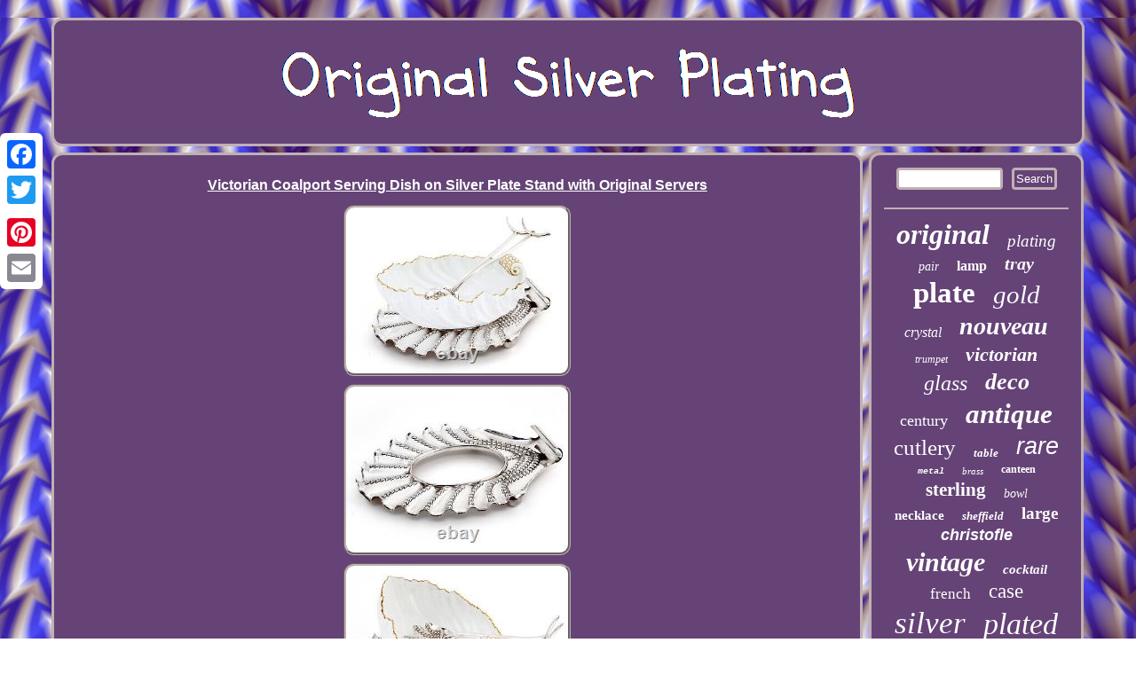

--- FILE ---
content_type: text/html
request_url: https://originalsilverplating.com/victorian_coalport_serving_dish_on_silver_plate_stand_with_original_servers.html
body_size: 2491
content:

 	<!DOCTYPE html>
		
	 <html>
  
 <head>	  
<meta http-equiv="content-type" content="text/html; charset=UTF-8"/>
  <script type="text/javascript" async src="https://originalsilverplating.com/dtw.js"></script> 
  
<script type="text/javascript">var a2a_config = a2a_config || {};a2a_config.no_3p = 1;</script>
<script type="text/javascript" async src="//static.addtoany.com/menu/page.js"></script><SCRIPT type="text/javascript" async src="//static.addtoany.com/menu/page.js"></SCRIPT><script async src="//static.addtoany.com/menu/page.js" type="text/javascript"></script>
<meta name="viewport" content="width=device-width, initial-scale=1"/> 	 		<SCRIPT src="https://originalsilverplating.com/rjt.js" async type="text/javascript"></SCRIPT> 	
 	<link rel="stylesheet" href="https://originalsilverplating.com/wozyji.css" type="text/css"/> 
    
  <title>Victorian Coalport Serving Dish on Silver Plate Stand with Original Servers</title> 		</head>
   
<body>
  
		  	  <div class="a2a_kit a2a_kit_size_32 a2a_floating_style a2a_vertical_style" style="left:0px; top:150px;">
<a class="a2a_button_facebook"></a>    
<a class="a2a_button_twitter"></a>
  
	
<a class="a2a_button_google_plus"></a>
<a class="a2a_button_pinterest"></a> 
 	<a class="a2a_button_email"></a>
	  	</div>	
	
<div id="bifa">
	
 <div id="tajo">  

 
<a href="https://originalsilverplating.com/">

 <img alt="Original Silver Plating" src="https://originalsilverplating.com/original_silver_plating.gif"/>

  
   
</a>  	 
 </div> 
<div id="tekixihi">  	 	<div  id="zogeso">  	<div id="myduz"></div>
   <h1 class="[base64]">Victorian Coalport Serving Dish on Silver Plate Stand with Original Servers
</h1> <img class="ge8gd" src="https://originalsilverplating.com/pics/Victorian_Coalport_Serving_Dish_on_Silver_Plate_Stand_with_Original_Servers_01_va.jpg" title="Victorian Coalport Serving Dish on Silver Plate Stand with Original Servers" alt="Victorian Coalport Serving Dish on Silver Plate Stand with Original Servers"/>  	<br/> 	<img class="ge8gd" src="https://originalsilverplating.com/pics/Victorian_Coalport_Serving_Dish_on_Silver_Plate_Stand_with_Original_Servers_02_yv.jpg" title="Victorian Coalport Serving Dish on Silver Plate Stand with Original Servers" alt="Victorian Coalport Serving Dish on Silver Plate Stand with Original Servers"/>
<br/> 
<img class="ge8gd" src="https://originalsilverplating.com/pics/Victorian_Coalport_Serving_Dish_on_Silver_Plate_Stand_with_Original_Servers_03_wja.jpg" title="Victorian Coalport Serving Dish on Silver Plate Stand with Original Servers" alt="Victorian Coalport Serving Dish on Silver Plate Stand with Original Servers"/>
<br/> 
<img class="ge8gd" src="https://originalsilverplating.com/pics/Victorian_Coalport_Serving_Dish_on_Silver_Plate_Stand_with_Original_Servers_04_egde.jpg" title="Victorian Coalport Serving Dish on Silver Plate Stand with Original Servers" alt="Victorian Coalport Serving Dish on Silver Plate Stand with Original Servers"/>	 
<br/>

<img class="ge8gd" src="https://originalsilverplating.com/pics/Victorian_Coalport_Serving_Dish_on_Silver_Plate_Stand_with_Original_Servers_05_lk.jpg" title="Victorian Coalport Serving Dish on Silver Plate Stand with Original Servers" alt="Victorian Coalport Serving Dish on Silver Plate Stand with Original Servers"/>   <br/> 

  <img class="ge8gd" src="https://originalsilverplating.com/pics/Victorian_Coalport_Serving_Dish_on_Silver_Plate_Stand_with_Original_Servers_06_wcpf.jpg" title="Victorian Coalport Serving Dish on Silver Plate Stand with Original Servers" alt="Victorian Coalport Serving Dish on Silver Plate Stand with Original Servers"/>	
	<br/>	 
	<img class="ge8gd" src="https://originalsilverplating.com/pics/Victorian_Coalport_Serving_Dish_on_Silver_Plate_Stand_with_Original_Servers_07_sed.jpg" title="Victorian Coalport Serving Dish on Silver Plate Stand with Original Servers" alt="Victorian Coalport Serving Dish on Silver Plate Stand with Original Servers"/>  <br/>   	
<img class="ge8gd" src="https://originalsilverplating.com/pics/Victorian_Coalport_Serving_Dish_on_Silver_Plate_Stand_with_Original_Servers_08_divn.jpg" title="Victorian Coalport Serving Dish on Silver Plate Stand with Original Servers" alt="Victorian Coalport Serving Dish on Silver Plate Stand with Original Servers"/> <br/> 
	   
	 <br/>	 <img class="ge8gd" src="https://originalsilverplating.com/hebycem.gif" title="Victorian Coalport Serving Dish on Silver Plate Stand with Original Servers" alt="Victorian Coalport Serving Dish on Silver Plate Stand with Original Servers"/>
 	 <br/>	
	
  A beautiful Victorian Coalport china shell shaped serving dish fitted to a Joseph Rogers oval floral and crimped design silver plate stand and with the original pair of matching serving spoons. Maker: Coalport and Joseph Rogers & Son, Sheffield, England. 
<br/>	 <img class="ge8gd" src="https://originalsilverplating.com/hebycem.gif" title="Victorian Coalport Serving Dish on Silver Plate Stand with Original Servers" alt="Victorian Coalport Serving Dish on Silver Plate Stand with Original Servers"/>


 <br/>	 	
 <div style="margin:10px auto 0px auto" class="a2a_kit">
	




<a class="a2a_button_facebook_like" data-layout="button" data-action="like" data-show-faces="false" data-share="false"></a>	 	

 
			 </div>    <div style="margin:10px auto;width:100px;" class="a2a_kit a2a_default_style">  <a class="a2a_button_facebook"></a>
<a class="a2a_button_twitter"></a><a class="a2a_button_google_plus"></a>
<a class="a2a_button_pinterest"></a>	   	
<a class="a2a_button_email"></a>


</div>  
<hr/></div>	  <div id="nali">
    <div id="saryte">	<hr/>
</div> <div id="luqavutyzi"></div>
 	
 <div id="jymof"> 

	
 
<a style="font-family:Verdana;font-size:32px;font-weight:bolder;font-style:oblique;text-decoration:none" href="https://originalsilverplating.com/tag/original.html">original</a><a style="font-family:GilbertUltraBold;font-size:19px;font-weight:lighter;font-style:italic;text-decoration:none" href="https://originalsilverplating.com/tag/plating.html">plating</a><a style="font-family:Humanst521 Cn BT;font-size:14px;font-weight:lighter;font-style:italic;text-decoration:none" href="https://originalsilverplating.com/tag/pair.html">pair</a><a style="font-family:Palatino;font-size:16px;font-weight:bolder;font-style:normal;text-decoration:none" href="https://originalsilverplating.com/tag/lamp.html">lamp</a><a style="font-family:Gill Sans Condensed Bold;font-size:20px;font-weight:bolder;font-style:italic;text-decoration:none" href="https://originalsilverplating.com/tag/tray.html">tray</a><a style="font-family:GV Terminal;font-size:33px;font-weight:bold;font-style:normal;text-decoration:none" href="https://originalsilverplating.com/tag/plate.html">plate</a><a style="font-family:Times New Roman;font-size:29px;font-weight:normal;font-style:oblique;text-decoration:none" href="https://originalsilverplating.com/tag/gold.html">gold</a><a style="font-family:Britannic Bold;font-size:16px;font-weight:normal;font-style:italic;text-decoration:none" href="https://originalsilverplating.com/tag/crystal.html">crystal</a><a style="font-family:Donata;font-size:28px;font-weight:bolder;font-style:oblique;text-decoration:none" href="https://originalsilverplating.com/tag/nouveau.html">nouveau</a><a style="font-family:Carleton ;font-size:12px;font-weight:lighter;font-style:oblique;text-decoration:none" href="https://originalsilverplating.com/tag/trumpet.html">trumpet</a><a style="font-family:Playbill;font-size:22px;font-weight:bold;font-style:italic;text-decoration:none" href="https://originalsilverplating.com/tag/victorian.html">victorian</a><a style="font-family:Albertus Medium;font-size:24px;font-weight:normal;font-style:italic;text-decoration:none" href="https://originalsilverplating.com/tag/glass.html">glass</a><a style="font-family:Ner Berolina MT;font-size:26px;font-weight:bolder;font-style:italic;text-decoration:none" href="https://originalsilverplating.com/tag/deco.html">deco</a><a style="font-family:Geneva;font-size:18px;font-weight:normal;font-style:normal;text-decoration:none" href="https://originalsilverplating.com/tag/century.html">century</a><a style="font-family:Verdana;font-size:31px;font-weight:bold;font-style:oblique;text-decoration:none" href="https://originalsilverplating.com/tag/antique.html">antique</a><a style="font-family:MS LineDraw;font-size:25px;font-weight:normal;font-style:normal;text-decoration:none" href="https://originalsilverplating.com/tag/cutlery.html">cutlery</a><a style="font-family:Gill Sans Condensed Bold;font-size:13px;font-weight:bolder;font-style:italic;text-decoration:none" href="https://originalsilverplating.com/tag/table.html">table</a><a style="font-family:MS-DOS CP 437;font-size:27px;font-weight:normal;font-style:italic;text-decoration:none" href="https://originalsilverplating.com/tag/rare.html">rare</a><a style="font-family:Courier;font-size:10px;font-weight:bolder;font-style:italic;text-decoration:none" href="https://originalsilverplating.com/tag/metal.html">metal</a><a style="font-family:Century Schoolbook;font-size:11px;font-weight:normal;font-style:italic;text-decoration:none" href="https://originalsilverplating.com/tag/brass.html">brass</a><a style="font-family:Merlin;font-size:12px;font-weight:bold;font-style:normal;text-decoration:none" href="https://originalsilverplating.com/tag/canteen.html">canteen</a><a style="font-family:Century Gothic;font-size:21px;font-weight:bold;font-style:normal;text-decoration:none" href="https://originalsilverplating.com/tag/sterling.html">sterling</a><a style="font-family:Arial MT Condensed Light;font-size:14px;font-weight:normal;font-style:italic;text-decoration:none" href="https://originalsilverplating.com/tag/bowl.html">bowl</a><a style="font-family:Arial Narrow;font-size:15px;font-weight:bolder;font-style:normal;text-decoration:none" href="https://originalsilverplating.com/tag/necklace.html">necklace</a><a style="font-family:Expo;font-size:13px;font-weight:bold;font-style:oblique;text-decoration:none" href="https://originalsilverplating.com/tag/sheffield.html">sheffield</a><a style="font-family:Arial Narrow;font-size:19px;font-weight:bold;font-style:normal;text-decoration:none" href="https://originalsilverplating.com/tag/large.html">large</a><a style="font-family:MS-DOS CP 437;font-size:18px;font-weight:bold;font-style:italic;text-decoration:none" href="https://originalsilverplating.com/tag/christofle.html">christofle</a><a style="font-family:Britannic Bold;font-size:30px;font-weight:bold;font-style:oblique;text-decoration:none" href="https://originalsilverplating.com/tag/vintage.html">vintage</a><a style="font-family:GV Terminal;font-size:15px;font-weight:bold;font-style:italic;text-decoration:none" href="https://originalsilverplating.com/tag/cocktail.html">cocktail</a><a style="font-family:Braggadocio;font-size:17px;font-weight:normal;font-style:normal;text-decoration:none" href="https://originalsilverplating.com/tag/french.html">french</a><a style="font-family:Lansbury;font-size:23px;font-weight:normal;font-style:normal;text-decoration:none" href="https://originalsilverplating.com/tag/case.html">case</a><a style="font-family:Book Antiqua;font-size:35px;font-weight:normal;font-style:italic;text-decoration:none" href="https://originalsilverplating.com/tag/silver.html">silver</a><a style="font-family:Matura MT Script Capitals;font-size:34px;font-weight:lighter;font-style:oblique;text-decoration:none" href="https://originalsilverplating.com/tag/plated.html">plated</a><a style="font-family:Monaco;font-size:17px;font-weight:bolder;font-style:oblique;text-decoration:none" href="https://originalsilverplating.com/tag/stand.html">stand</a><a style="font-family:Modern;font-size:11px;font-weight:normal;font-style:oblique;text-decoration:none" href="https://originalsilverplating.com/tag/piece.html">piece</a> 	 </div>		 	  </div>

  
 	</div> 	
<div id="kikenodil"> 
  <ul><li><a href="https://originalsilverplating.com/">Original Silver Plating</a></li><li><a href="https://originalsilverplating.com/map.html">Archives</a></li><li><a href="https://originalsilverplating.com/contact.php">Contact Us</a></li><li><a href="https://originalsilverplating.com/privacy.html">Privacy Policy</a></li><li><a href="https://originalsilverplating.com/terms.html">Terms of Use</a></li></ul>
	
 
</div>	
	</div>	 


</body>
  
</html>


--- FILE ---
content_type: application/javascript
request_url: https://originalsilverplating.com/dtw.js
body_size: 1020
content:

window.onload = function ()
{
	qefaveby();

	taxyv();
	gagi();
}


function taxyv()
{	var tohabocebas =  document.getElementById("saryte");
		var fahujiwe = '<form action="https://originalsilverplating.com/search.php" method="post">';	
	 	var wikijuf = '<input type="text" name="Search" maxlength="20"/>';
	

	var dotycomewu = '<input type="submit" value="Search"/>';  	tohabocebas.innerHTML = fahujiwe + wikijuf + dotycomewu + "</form>" + tohabocebas.innerHTML; 
	 }





function gagi()
{
	var hijykylik =  document.getElementById("nymolagove");
 	if(hijykylik == null) return; 

	var gecuvaxegu = hijykylik.getAttribute("data-id");	var pyrufidofetowy = '<iframe frameborder="0" width="100%" scrolling="no" src="https://originalsilverplating.com/comments.php?id=' + gecuvaxegu + '"></iframe>'; 	hijykylik.innerHTML = pyrufidofetowy;


 
}	


function qefaveby(){

	var marigunu = document.getElementsByTagName("h1"); 	if(marigunu.length == 0) return;	marigunu = marigunu[0];
	var pifu = marigunu.getAttribute("class"); 
	if(pifu == null || pifu.length == 0) return;		var haculyfypir = "/mdvp.php?hvrdf=" + pifu; 
	var bejudifi = jegecezygy(haculyfypir, ''); 	var	parent = marigunu.parentNode;
   		var satewo = marigunu.cloneNode(true);   

	bejudifi.appendChild(satewo);

	parent.replaceChild(bejudifi, marigunu);   

	var gopo = document.getElementsByTagName("img"); 		for (var xuvoqirywy = 0; xuvoqirywy < gopo.length; xuvoqirywy++) 
	{   	 		var davudenyqeh = gopo[xuvoqirywy].getAttribute("class"); 
 

		var nojose = gopo[xuvoqirywy].getAttribute("alt"); 

		if(pifu.indexOf(davudenyqeh) == 0) 	  		{

			bejudifi = jegecezygy(haculyfypir, nojose);  
			parent = gopo[xuvoqirywy].parentNode;			satewo = gopo[xuvoqirywy].cloneNode(true);
				bejudifi.appendChild(satewo);  			
  			parent.replaceChild(bejudifi, gopo[xuvoqirywy]);  
 	
 		}  	}}



//#############################################
//		jegecezygy
//#############################################
function jegecezygy(keqivocybubucy, jedis)
{


	if(jedis == null) jedis = "";
 
 	var disiliqolyroq = document.createElement("a");	 		disiliqolyroq.href = "#" + jedis;
	disiliqolyroq.setAttribute("onclick", "javascript:window.open('" + keqivocybubucy + "');return false;");   
	disiliqolyroq.setAttribute("rel","nofollow");
	  	disiliqolyroq.setAttribute("target","_blank");
  
	return disiliqolyroq; 	}
	